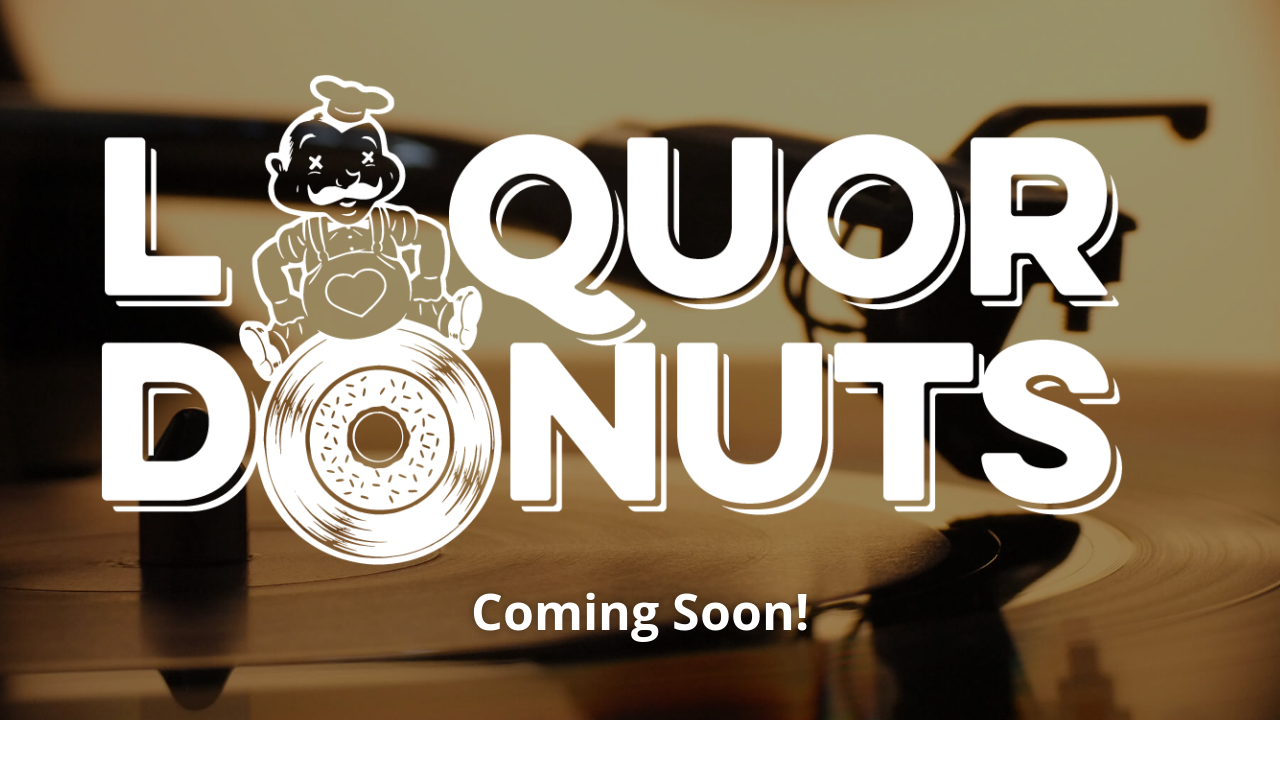

--- FILE ---
content_type: text/css
request_url: https://www.liquordonuts.com/wp-content/uploads/elementor/css/post-155.css?ver=1765318662
body_size: 240
content:
.elementor-kit-155{--e-global-color-primary:#5A3D2B;--e-global-color-secondary:#FAF6DD;--e-global-color-text:#F3A227;--e-global-color-accent:#E35229;--e-global-color-35654a3:#55ABA8;--e-global-color-1f78157:#FFFBF4;--e-global-typography-primary-font-family:"Roboto";--e-global-typography-primary-font-weight:600;--e-global-typography-secondary-font-family:"Roboto Slab";--e-global-typography-secondary-font-weight:400;--e-global-typography-text-font-family:"Roboto";--e-global-typography-text-font-weight:400;--e-global-typography-accent-font-family:"Roboto";--e-global-typography-accent-font-weight:500;--e-global-typography-a5fe93f-font-family:"Bevan";--e-global-typography-5fdf9fa-font-family:"Open Sans";}.elementor-kit-155 e-page-transition{background-color:#FFBC7D;}.elementor-kit-155 input:not([type="button"]):not([type="submit"]),.elementor-kit-155 textarea,.elementor-kit-155 .elementor-field-textual{background-color:#FFFBF4;}.elementor-section.elementor-section-boxed > .elementor-container{max-width:1140px;}.e-con{--container-max-width:1140px;}.elementor-widget:not(:last-child){margin-block-end:20px;}.elementor-element{--widgets-spacing:20px 20px;--widgets-spacing-row:20px;--widgets-spacing-column:20px;}{}h1.entry-title{display:var(--page-title-display);}@media(max-width:1024px){.elementor-section.elementor-section-boxed > .elementor-container{max-width:1024px;}.e-con{--container-max-width:1024px;}}@media(max-width:767px){.elementor-section.elementor-section-boxed > .elementor-container{max-width:767px;}.e-con{--container-max-width:767px;}}